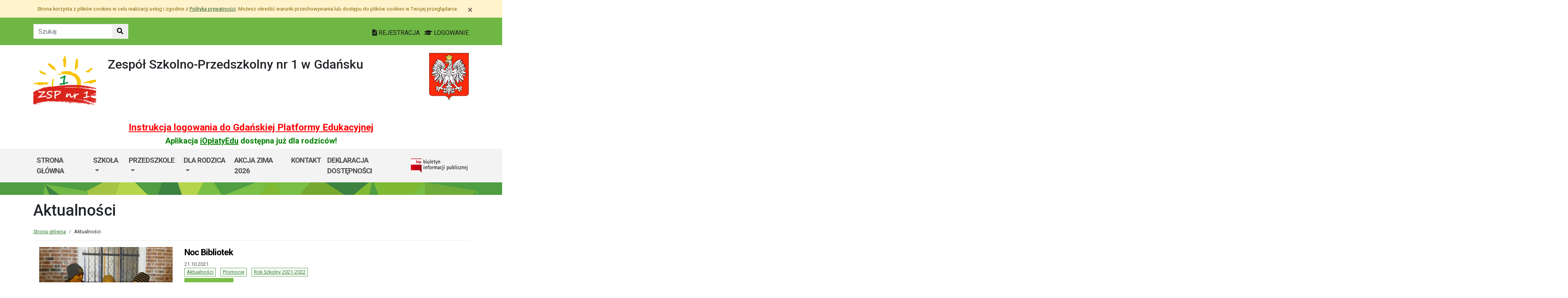

--- FILE ---
content_type: text/html; charset=utf-8
request_url: https://zsp1.edu.gdansk.pl/pl/artc/aktualnosci.2.html?page=56
body_size: 48300
content:

<!DOCTYPE html>
<html lang="pl">
<head>
    <meta charset="utf-8">
    <meta http-equiv="X-UA-Compatible" content="IE=edge">
    <meta name="viewport" content="width=device-width, initial-scale=1">
    <link rel="shortcut icon" href="/Content/pub/433/logo_szkoly.png">
    <title>Aktualności - Zesp&#243;ł Szkolno - Przedszkolny nr 1 (Szkoła Podstawowa nr 76 im. Jarosława Dąbrowskiego, Przedszkole Specjalne nr 72 o Profilu Terapeutycznym)</title>
        <meta name="Robots" content="index, follow" />
    <meta name="revisit-after" content="3 days" />
    <meta name="keywords" content="" />
    <meta name="description" content="" />
    <meta name="page-topic" content="" />
    <link href="/Scripts/bootstrap4/css/bootstrap.min.css" rel="stylesheet" />
    <link href="/Content/css/font-awesome.min.css" rel="stylesheet" />
    <link rel="stylesheet" href="https://use.fontawesome.com/releases/v5.2.0/css/all.css" integrity="sha384-hWVjflwFxL6sNzntih27bfxkr27PmbbK/iSvJ+a4+0owXq79v+lsFkW54bOGbiDQ" crossorigin="anonymous">
    <link href="/Content/css/jquery.magnific-popup.css" rel="stylesheet" />
    <link href="/Content/css/style.css?_=21905317459" rel="stylesheet" />
    <link href="//fonts.googleapis.com/css?family=Roboto:100,100i,300,300i,400,400i,500,500i,700,700i,900,900i&amp;subset=latin-ext" rel="stylesheet">
    <!--[if lt IE 9]>
        
      <script src="https://oss.maxcdn.com/html5shiv/3.7.2/html5shiv.min.js"></script>
      <script src="https://oss.maxcdn.com/respond/1.4.2/respond.min.js"></script>
    <![endif]-->
    
</head>
<body class="bodylang-pl ">
    <ul class="sr-only">
        <li><a href="#main-container" class="sr-only sr-only-focusable sr-focus-many" data-sr-group="1">Przejdź do treści</a></li>
        <li><a href="#navContent" class="sr-only sr-only-focusable sr-focus-many" data-sr-group="1">Przejdź do menu</a></li>
        <li><a href="/pl/Site/SiteMap" class="sr-only sr-only-focusable sr-focus-many" data-sr-group="1">Mapa strony</a></li>
    </ul>
    <section id="cookiesInfoContainer" aria-label="Informacja o przechowywaniu plików cookie"></section>

    <h1 class="sr-only">
        Aktualności - Zesp&#243;ł Szkolno - Przedszkolny nr 1 (Szkoła Podstawowa nr 76 im. Jarosława Dąbrowskiego, Przedszkole Specjalne nr 72 o Profilu Terapeutycznym)
    </h1>


    <header>
        <div class="container-fluid bg-green">
            <div class="container py-3 text-right">
                <nav class="navbar navbar-head p-0">
                        <form class="navbar-form navbar-left" action="/pl/Site/Search" method="get">
                            <div class="input-group">
                                <input type="text" class="form-control" name="str" placeholder="Szukaj" title="Tekst do szukania w witrynie" aria-label="Tekst do szukania w witrynie">
                                <div class="input-group-append">
                                    <button class="btn btn-default" type="submit" title="Szukaj w witrynie" aria-label="Szukaj w witrynie">
                                        <i class="fas fa-search"></i>
                                    </button>
                                </div>
                            </div>
                        </form>
                    <div class="ml-auto mr-auto mr-md-0 pt-2">
                        <a href="https://edu.gdansk.pl/rejestracja.html">
                            <i class="fas fa-file-text"></i>
                            REJESTRACJA
                        </a>

                        <a href="https://aplikacje.edu.gdansk.pl">
                            <i class="fas fa-graduation-cap"></i>
                            LOGOWANIE
                        </a>
                    </div>
                </nav>
            </div>
        </div>

        <div class="container">






    <div class="big-box structure">
        <div class="">
                        <div  class="row structure-row ">
                        <div   id="top-logo"   class="col-lg-2 col-sm-3 col-12 structure-panel">
        

            <div></div>




                        <p><a href="/"><img src="/Content/pub/433/logo_szkoly.png" alt="Logo szkoły" class="img-fluid" style="margin-bottom: 10px; margin-top: 10px;" caption="false"></a></p>

    </div>

                        <div   id="top-name"   class="col-lg-8 col-sm-6 col-12 structure-panel">
        

            <div></div>




                        <h2 style="margin-top: 30px;">Zespół Szkolno-Przedszkolny nr 1 w Gdańsku</h2>

    </div>

                        <div   id="top-emblem"   class="col-lg-2 col-sm-3 col-12 structure-panel">
        

            <div></div>




                        <p style="text-align: right;" class="hidden-xs"><img src="/Content/pub/godlo.png" alt="Godło Polski" class="img-fluid" style="margin-bottom: 10px; margin-top: 20px;" caption="false"></p>

    </div>

        </div>

                        <div  class="row structure-row ">
                        <div  class="col-lg-12 col-sm-12 col-12 structure-panel">
        

            <div></div>




                        <h4 style="text-align: center;"><span style="color: #ff0000;"><strong><a href="https://edu.gdansk.pl/files/logowanie-do-gpe.pdf" target="_blank" rel="noopener noreferrer" style="color: #ff0000;">Instrukcja logowania do Gdańskiej Platformy Edukacyjnej</a></strong></span></h4>
<h5 style="text-align: center;"><span style="color: #008000;"><strong>Aplikacja <a href="https://edu.gdansk.pl/ioplaty.html" target="_blank" rel="noopener noreferrer" style="color: #008000;">iOpłatyEdu</a> dostępna już dla rodziców! </strong></span></h5>

    </div>

        </div>

        </div>
    </div>

        </div>
        <nav id="navbar-top" class="navbar navbar-expand-lg navbar-light bg-light">
            <h2 class="sr-only">Menu główne</h2>
            <div class="container">
                <a class="navbar-brand d-lg-none" href="#">GPE</a>
                <button class="navbar-toggler" type="button" data-toggle="collapse" data-target="#navContent" aria-controls="navbar-top" aria-expanded="false">
                    <span class="navbar-toggler-icon" aria-hidden="true"></span>
                    <span class="sr-only">Pokaż/ukryj menu</span>
                </button>
                <div class="collapse navbar-collapse" id="navContent">
                    <ul class="navbar-nav mr-auto menu-top">
    <li class="nav-item blightblue">
        <a href="/pl" 
           class="nav-item nav-link" 
           >
            Strona gł&#243;wna
        </a>
    </li>
    <li class="nav-item dropdown " role="menuitem">
        <a href="/pl/page/o-szkole-1-53" class="nav-link dropdown-toggle" data-toggle="dropdown">Szkoła <span class="caret"></span></a>
        <ul class="dropdown-menu" role="menu">
    <li class="nav-item ">
        <a href="/pl/page/o-szkole-1-53/dyrekcja" 
           class="nav-item nav-link" 
           >
            Dyrekcja
        </a>
    </li>
    <li class="nav-item ">
        <a href="/pl/page/o-szkole-1-53/pedagog-szkolny" 
           class="nav-item nav-link" 
           >
            Pedagog/Psycholog
        </a>
    </li>
    <li class="nav-item ">
        <a href="/pl/page/o-szkole-1-53/dokumenty-1" 
           class="nav-item nav-link" 
           >
            Dokumenty
        </a>
    </li>
    <li class="nav-item bgreen">
        <a href="/pl/page/o-szkole-1-53/biblioteka" 
           class="nav-item nav-link" 
           >
            Biblioteka
        </a>
    </li>
    <li class="nav-item ">
        <a href="/pl/page/o-szkole-1-53/swietlica" 
           class="nav-item nav-link" 
           >
            Świetlica
        </a>
    </li>
    <li class="nav-item bblue">
        <a href="/pl/page/o-szkole-1-53/dzwonki" 
           class="nav-item nav-link" 
           >
            Dzwonki
        </a>
    </li>
    <li class="nav-item ">
        <a href="/pl/page/o-szkole-1-53/kola-zainteresowan" 
           class="nav-item nav-link" 
           >
            Koła zainteresowań
        </a>
    </li>
    <li class="nav-item ">
        <a href="/pl/page/o-szkole-1-53/zajecia-pozaszkolne-odplatne" 
           class="nav-item nav-link" 
           >
            Zajęcia pozaszkolne (odpłatne)
        </a>
    </li>
    <li class="nav-item ">
        <a href="/pl/page/o-szkole-1-53/strefa-pracownika" 
           class="nav-item nav-link" 
           >
            Strefa pracownika
        </a>
    </li>
    <li class="nav-item ">
        <a href="/pl/page/o-szkole-1-53/erasmus-2" 
           class="nav-item nav-link" 
           >
            Erasmus+/Power
        </a>
    </li>
    <li class="nav-item ">
        <a href="/pl/page/o-szkole-1-53/etwinning" 
           class="nav-item nav-link" 
           >
            eTwinning
        </a>
    </li>
    <li class="nav-item ">
        <a href="/pl/page/o-szkole-1-53/konkursy" 
           class="nav-item nav-link" 
           >
            Konkursy
        </a>
    </li>



        </ul>
    </li>
    <li class="nav-item dropdown " role="menuitem">
        <a href="/pl/page/o-przedszkolu-3" class="nav-link dropdown-toggle" data-toggle="dropdown">Przedszkole <span class="caret"></span></a>
        <ul class="dropdown-menu" role="menu">
    <li class="nav-item ">
        <a href="/pl/page/o-przedszkolu-3/aktualnosci" 
           class="nav-item nav-link" 
           >
            Z życia Przedszkola
        </a>
    </li>
    <li class="nav-item ">
        <a href="/pl/page/o-przedszkolu-3/o-przedszkolu" 
           class="nav-item nav-link" 
           >
            O Przedszkolu
        </a>
    </li>



        </ul>
    </li>
    <li class="nav-item dropdown " role="menuitem">
        <a href="/pl/page/dla-rodzica" class="nav-link dropdown-toggle" data-toggle="dropdown">Dla Rodzica <span class="caret"></span></a>
        <ul class="dropdown-menu" role="menu">
    <li class="nav-item ">
        <a href="/pl/page/dla-rodzica/zebrania-w-roku-szkolnym-2019-2020" 
           class="nav-item nav-link" 
           >
            Kalendarz / Zebrania w roku szkolnym 2025/2026
        </a>
    </li>
    <li class="nav-item ">
        <a href="/pl/page/dla-rodzica/rada-rodzicow" 
           class="nav-item nav-link" 
           >
            Rada Rodzic&#243;w
        </a>
    </li>



        </ul>
    </li>
    <li class="nav-item ">
        <a href="/pl/page/akcja-zima-2026" 
           class="nav-item nav-link" 
           >
            AKCJA ZIMA 2026
        </a>
    </li>
    <li class="nav-item ">
        <a href="/pl/page/kontakt-1-40" 
           class="nav-item nav-link" 
           >
            Kontakt
        </a>
    </li>
    <li class="nav-item ">
        <a href="/pl/page/deklaracja-dostepnosci-43" 
           class="nav-item nav-link" 
           >
            Deklaracja dostępności 
        </a>
    </li>



                    </ul>
                    <a href="http://zsp1.edu.gdansk.pl/pl/page/bip-zsp1">
                        <img src="/Content/img/bip.png" alt="Biuletyn Informacji Publicznej" />
                    </a>

                </div>
            </div>
        </nav>
    </header>

    <section class="highlight-bg py-3 mb-3">
        <div class="container">






    <div class="big-box structure">
        <div class="">
                        <div  class="row structure-row ">
                    
        </div>

        </div>
    </div>
        </div>
    </section>

    


    <main class="BodyContent" id="main-container">

        <div class="container main">
            
            
<h2 class="h1 page-header" aria-hidden="true">Aktualności</h2>

<nav aria-label="Ścieżka do strony">
    <ol class="breadcrumb">
        <li class="breadcrumb-item"><a href="/">Strona gł&#243;wna</a></li>
        <li class="breadcrumb-item">Aktualności</li>
    </ol>
</nav>

<div class="row">
    <ul class="col article-list">

        <li class="mb-3 pb-3 article">
            <div class="col-12 col-md-4 mb-2">
<div class="article-img"><a href="/pl/art/noc-bibliotek.43568.html" tabindex="-1" aria-hidden="true"><img src="/Content/articles/foto/thumbs/noc-bibliotek-310030.jpg" alt="Noc Bibliotek" class="img-fluid" /></a></div>            </div>
            <div class="col article-body">
                <h4>
                    <i class="fa fa-arrow-right d-none title-icon bgreen"></i>
                    <a href="/pl/art/noc-bibliotek.43568.html">Noc Bibliotek</a>
                </h4>
                    <div class="mb-1 meta">
                         21.10.2021
                                                <ul class="category list-inline">
<li class="list-inline-item"><a href="/pl/artc/aktualnosci.2.html">Aktualności</a></li> <li class="list-inline-item"><a href="/pl/artc/promocje.11.html">Promocje</a></li> <li class="list-inline-item"><a href="/pl/artc/rok-szkolny-2021-2022.797.html">Rok Szkolny 2021-2022</a></li>                         </ul>
                    </div>
                    
                    <a class="btn btn-info" href="/pl/art/noc-bibliotek.43568.html">czytaj dalej<span class="sr-only">: Noc Bibliotek</span></a>
                    <div class="clearfix"></div>
            </div>
        </li>
        <li class="mb-3 pb-3 article">
            <div class="col-12 col-md-4 mb-2">
<div class="article-img"><a href="/pl/art/jesien-w-1a.43567.html" tabindex="-1" aria-hidden="true"><img src="/Content/articles/foto/thumbs/jesien-w-1a-310018.jpg" alt="Jesień w 1A" class="img-fluid" /></a></div>            </div>
            <div class="col article-body">
                <h4>
                    <i class="fa fa-arrow-right d-none title-icon bgreen"></i>
                    <a href="/pl/art/jesien-w-1a.43567.html">Jesień w 1A</a>
                </h4>
                    <div class="mb-1 meta">
                         21.10.2021
                                                <ul class="category list-inline">
<li class="list-inline-item"><a href="/pl/artc/aktualnosci.2.html">Aktualności</a></li> <li class="list-inline-item"><a href="/pl/artc/galeria.35.html">Galeria</a></li> <li class="list-inline-item"><a href="/pl/artc/rok-szkolny-2021-2022.797.html">Rok Szkolny 2021-2022</a></li>                         </ul>
                    </div>
                    
                    <a class="btn btn-info" href="/pl/art/jesien-w-1a.43567.html">czytaj dalej<span class="sr-only">: Jesień w 1A</span></a>
                    <div class="clearfix"></div>
            </div>
        </li>
        <li class="mb-3 pb-3 article">
            <div class="col-12 col-md-4 mb-2">
<div class="article-img"><a href="http://cms-panel.edu.gdansk.pl/pl/art/kazdy-moze-pomoc-ruszyla-swiateczna-akcja.43558.html" tabindex="-1" aria-hidden="true"><img src="/Content/articles/foto/thumbs/kazdy-moze-pomoc-ruszyla-swiateczna-akcja-310003.jpg" alt="Każdy może pom&#243;c - ruszyła świąteczna akcja" class="img-fluid" /></a></div>            </div>
            <div class="col article-body">
                <h4>
                    <i class="fa fa-arrow-right d-none title-icon bgreen"></i>
                    <a href="http://cms-panel.edu.gdansk.pl/pl/art/kazdy-moze-pomoc-ruszyla-swiateczna-akcja.43558.html">Każdy może pom&#243;c - ruszyła świąteczna akcja</a>
                </h4>
                    <div class="mb-1 meta">
                         21.10.2021
                                                <ul class="category list-inline">
<li class="list-inline-item"><a href="/pl/artc/aktualnosci.2.html">Aktualności</a></li> <li class="list-inline-item"><a href="/pl/artc/promocje.11.html">Promocje</a></li>                         </ul>
                    </div>
                    
                    <a class="btn btn-info" href="http://cms-panel.edu.gdansk.pl/pl/art/kazdy-moze-pomoc-ruszyla-swiateczna-akcja.43558.html">czytaj dalej<span class="sr-only">: Każdy może pom&#243;c - ruszyła świąteczna akcja</span></a>
                    <div class="clearfix"></div>
            </div>
        </li>
        <li class="mb-3 pb-3 article">
            <div class="col-12 col-md-4 mb-2">
<div class="article-img"><a href="http://cms-panel.edu.gdansk.pl/pl/art/podsumowanie-gdanskiego-tygodnia-przedszkolaka.43479.html" tabindex="-1" aria-hidden="true"><img src="/Content/articles/foto/thumbs/podsumowanie-gdanskiego-tygodnia-przedszkolaka-309348.jpg" alt="Podsumowanie Gdańskiego Tygodnia Przedszkolaka" class="img-fluid" /></a></div>            </div>
            <div class="col article-body">
                <h4>
                    <i class="fa fa-arrow-right d-none title-icon bgreen"></i>
                    <a href="http://cms-panel.edu.gdansk.pl/pl/art/podsumowanie-gdanskiego-tygodnia-przedszkolaka.43479.html">Podsumowanie Gdańskiego Tygodnia Przedszkolaka</a>
                </h4>
                    <div class="mb-1 meta">
                         19.10.2021
                                                <ul class="category list-inline">
<li class="list-inline-item"><a href="/pl/artc/aktualnosci.2.html">Aktualności</a></li> <li class="list-inline-item"><a href="/pl/artc/promocje.11.html">Promocje</a></li>                         </ul>
                    </div>
                    
                    <a class="btn btn-info" href="http://cms-panel.edu.gdansk.pl/pl/art/podsumowanie-gdanskiego-tygodnia-przedszkolaka.43479.html">czytaj dalej<span class="sr-only">: Podsumowanie Gdańskiego Tygodnia Przedszkolaka</span></a>
                    <div class="clearfix"></div>
            </div>
        </li>
        <li class="mb-3 pb-3 article">
            <div class="col-12 col-md-4 mb-2">
<div class="article-img"><a href="/pl/art/15-10-21.43255.html" tabindex="-1" aria-hidden="true"><img src="/Content/articles/foto/thumbs/15-10-21-307281.jpg" alt="15.10.21" class="img-fluid" /></a></div>            </div>
            <div class="col article-body">
                <h4>
                    <i class="fa fa-arrow-right d-none title-icon bgreen"></i>
                    <a href="/pl/art/15-10-21.43255.html">15.10.21</a>
                </h4>
                    <div class="mb-1 meta">
                         15.10.2021
                                                <ul class="category list-inline">
<li class="list-inline-item"><a href="/pl/artc/aktualnosci.2.html">Aktualności</a></li> <li class="list-inline-item"><a href="/pl/artc/promocje.11.html">Promocje</a></li> <li class="list-inline-item"><a href="/pl/artc/rok-szkolny-2021-2022.797.html">Rok Szkolny 2021-2022</a></li>                         </ul>
                    </div>
                    
                    <a class="btn btn-info" href="/pl/art/15-10-21.43255.html">czytaj dalej<span class="sr-only">: 15.10.21</span></a>
                    <div class="clearfix"></div>
            </div>
        </li>
        <li class="mb-3 pb-3 article">
            <div class="col-12 col-md-4 mb-2">
<div class="article-img"><a href="http://cms-panel.edu.gdansk.pl/pl/art/zyczenia-z-okazji-dnia-edukacji-narodowej.43210.html" tabindex="-1" aria-hidden="true"><img src="/Content/articles/foto/thumbs/zyczenia-z-okazji-dnia-edukacji-narodowej-306908.jpg" alt="Życzenia z okazji Dnia Edukacji Narodowej" class="img-fluid" /></a></div>            </div>
            <div class="col article-body">
                <h4>
                    <i class="fa fa-arrow-right d-none title-icon bgreen"></i>
                    <a href="http://cms-panel.edu.gdansk.pl/pl/art/zyczenia-z-okazji-dnia-edukacji-narodowej.43210.html">Życzenia z okazji Dnia Edukacji Narodowej</a>
                </h4>
                    <div class="mb-1 meta">
                         14.10.2021
                                                <ul class="category list-inline">
<li class="list-inline-item"><a href="/pl/artc/aktualnosci.2.html">Aktualności</a></li> <li class="list-inline-item"><a href="/pl/artc/promocje.11.html">Promocje</a></li>                         </ul>
                    </div>
                    
                    <a class="btn btn-info" href="http://cms-panel.edu.gdansk.pl/pl/art/zyczenia-z-okazji-dnia-edukacji-narodowej.43210.html">czytaj dalej<span class="sr-only">: Życzenia z okazji Dnia Edukacji Narodowej</span></a>
                    <div class="clearfix"></div>
            </div>
        </li>
        <li class="mb-3 pb-3 article">
            <div class="col-12 col-md-4 mb-2">
<div class="article-img"><a href="/pl/art/pola-nadziei.43042.html" tabindex="-1" aria-hidden="true"><img src="/Content/articles/foto/thumbs/pola-nadziei-305650.jpg" alt="Pola nadziei" class="img-fluid" /></a></div>            </div>
            <div class="col article-body">
                <h4>
                    <i class="fa fa-arrow-right d-none title-icon bgreen"></i>
                    <a href="/pl/art/pola-nadziei.43042.html">Pola nadziei</a>
                </h4>
                    <div class="mb-1 meta">
                         11.10.2021
                                                <ul class="category list-inline">
<li class="list-inline-item"><a href="/pl/artc/aktualnosci.2.html">Aktualności</a></li> <li class="list-inline-item"><a href="/pl/artc/galeria.35.html">Galeria</a></li> <li class="list-inline-item"><a href="/pl/artc/rok-szkolny-2021-2022.797.html">Rok Szkolny 2021-2022</a></li>                         </ul>
                    </div>
                    
                    <a class="btn btn-info" href="/pl/art/pola-nadziei.43042.html">czytaj dalej<span class="sr-only">: Pola nadziei</span></a>
                    <div class="clearfix"></div>
            </div>
        </li>
        <li class="mb-3 pb-3 article">
            <div class="col-12 col-md-4 mb-2">
<div class="article-img"><a href="/pl/art/pasowanie-na-przedszkolaka.42823.html" tabindex="-1" aria-hidden="true"><img src="/Content/articles/foto/thumbs/pasowanie-na-przedszkolaka-303604.jpg" alt="Pasowanie na Przedszkolaka" class="img-fluid" /></a></div>            </div>
            <div class="col article-body">
                <h4>
                    <i class="fa fa-arrow-right d-none title-icon bgreen"></i>
                    <a href="/pl/art/pasowanie-na-przedszkolaka.42823.html">Pasowanie na Przedszkolaka</a>
                </h4>
                    <div class="mb-1 meta">
                         06.10.2021
                                                <ul class="category list-inline">
<li class="list-inline-item"><a href="/pl/artc/aktualnosci.2.html">Aktualności</a></li> <li class="list-inline-item"><a href="/pl/artc/galeria.35.html">Galeria</a></li> <li class="list-inline-item"><a href="/pl/artc/przedszkole.283.html">Przedszkole</a></li> <li class="list-inline-item"><a href="/pl/artc/rok-szkolny-2021-2022.797.html">Rok Szkolny 2021-2022</a></li> <li class="list-inline-item"><a href="/pl/artc/swieta.232.html">Święta</a></li>                         </ul>
                    </div>
                    
                    <a class="btn btn-info" href="/pl/art/pasowanie-na-przedszkolaka.42823.html">czytaj dalej<span class="sr-only">: Pasowanie na Przedszkolaka</span></a>
                    <div class="clearfix"></div>
            </div>
        </li>
        <li class="mb-3 pb-3 article">
            <div class="col-12 col-md-4 mb-2">
<div class="article-img"><a href="/pl/art/noc-bibliotek.42821.html" tabindex="-1" aria-hidden="true"><img src="/Content/articles/foto/thumbs/noc-bibliotek-303624.jpg" alt="Noc Bibliotek" class="img-fluid" /></a></div>            </div>
            <div class="col article-body">
                <h4>
                    <i class="fa fa-arrow-right d-none title-icon bgreen"></i>
                    <a href="/pl/art/noc-bibliotek.42821.html">Noc Bibliotek</a>
                </h4>
                    <div class="mb-1 meta">
                         06.10.2021
                                                <ul class="category list-inline">
<li class="list-inline-item"><a href="/pl/artc/aktualnosci.2.html">Aktualności</a></li> <li class="list-inline-item"><a href="/pl/artc/nowosci-biblioteczne.738.html">Nowości biblioteczne</a></li> <li class="list-inline-item"><a href="/pl/artc/rok-szkolny-2021-2022.797.html">Rok Szkolny 2021-2022</a></li>                         </ul>
                    </div>
                    
                    <a class="btn btn-info" href="/pl/art/noc-bibliotek.42821.html">czytaj dalej<span class="sr-only">: Noc Bibliotek</span></a>
                    <div class="clearfix"></div>
            </div>
        </li>
        <li class="mb-3 pb-3 article">
            <div class="col-12 col-md-4 mb-2">
<div class="article-img"><a href="/pl/art/platnosci-za-zywienie-wazne-ogloszenie.42760.html" tabindex="-1" aria-hidden="true"><img src="/Content/articles/foto/thumbs/platnosci-za-zywienie-wazne-ogloszenie-303024.jpg" alt="Płatności za żywienie - ważne ogłoszenie!" class="img-fluid" /></a></div>            </div>
            <div class="col article-body">
                <h4>
                    <i class="fa fa-arrow-right d-none title-icon bgreen"></i>
                    <a href="/pl/art/platnosci-za-zywienie-wazne-ogloszenie.42760.html">Płatności za żywienie - ważne ogłoszenie!</a>
                </h4>
                    <div class="mb-1 meta">
                         05.10.2021
                                                <ul class="category list-inline">
<li class="list-inline-item"><a href="/pl/artc/aktualnosci.2.html">Aktualności</a></li> <li class="list-inline-item"><a href="/pl/artc/rok-szkolny-2021-2022.797.html">Rok Szkolny 2021-2022</a></li>                         </ul>
                    </div>
                    
                    <a class="btn btn-info" href="/pl/art/platnosci-za-zywienie-wazne-ogloszenie.42760.html">czytaj dalej<span class="sr-only">: Płatności za żywienie - ważne ogłoszenie!</span></a>
                    <div class="clearfix"></div>
            </div>
        </li>
        <li class="mb-3 pb-3 article">
            <div class="col-12 col-md-4 mb-2">
<div class="article-img"><a href="/pl/art/2c-dzien-chlopaka.42722.html" tabindex="-1" aria-hidden="true"><img src="/Content/articles/foto/thumbs/2c-dzien-chlopaka-302794.jpg" alt="2c - Dzień Chłopaka" class="img-fluid" /></a></div>            </div>
            <div class="col article-body">
                <h4>
                    <i class="fa fa-arrow-right d-none title-icon bgreen"></i>
                    <a href="/pl/art/2c-dzien-chlopaka.42722.html">2c - Dzień Chłopaka</a>
                </h4>
                    <div class="mb-1 meta">
                         04.10.2021
                                                <ul class="category list-inline">
<li class="list-inline-item"><a href="/pl/artc/aktualnosci.2.html">Aktualności</a></li> <li class="list-inline-item"><a href="/pl/artc/galeria.35.html">Galeria</a></li> <li class="list-inline-item"><a href="/pl/artc/rok-szkolny-2021-2022.797.html">Rok Szkolny 2021-2022</a></li>                         </ul>
                    </div>
                    
                    <a class="btn btn-info" href="/pl/art/2c-dzien-chlopaka.42722.html">czytaj dalej<span class="sr-only">: 2c - Dzień Chłopaka</span></a>
                    <div class="clearfix"></div>
            </div>
        </li>
        <li class="mb-3 pb-3 article">
            <div class="col-12 col-md-4 mb-2">
<div class="article-img"><a href="/pl/art/w-7c-dzialo-sie.42721.html" tabindex="-1" aria-hidden="true"><img src="/Content/articles/foto/thumbs/w-7c-dzialo-sie-302787.jpg" alt="W 7c działo się..." class="img-fluid" /></a></div>            </div>
            <div class="col article-body">
                <h4>
                    <i class="fa fa-arrow-right d-none title-icon bgreen"></i>
                    <a href="/pl/art/w-7c-dzialo-sie.42721.html">W 7c działo się...</a>
                </h4>
                    <div class="mb-1 meta">
                         04.10.2021
                                                <ul class="category list-inline">
<li class="list-inline-item"><a href="/pl/artc/aktualnosci.2.html">Aktualności</a></li> <li class="list-inline-item"><a href="/pl/artc/promocje.11.html">Promocje</a></li> <li class="list-inline-item"><a href="/pl/artc/rok-szkolny-2021-2022.797.html">Rok Szkolny 2021-2022</a></li>                         </ul>
                    </div>
                    
                    <a class="btn btn-info" href="/pl/art/w-7c-dzialo-sie.42721.html">czytaj dalej<span class="sr-only">: W 7c działo się...</span></a>
                    <div class="clearfix"></div>
            </div>
        </li>
            </ul>
</div>
<nav aria-label="Stronicowanie">
    <ul class="pagination">
        <li class="page-item "><a class="page-link btn-outline-info btn-sm" href="/pl/artc/aktualnosci.2.html?page=55"><i class="fas fa-angle-left"></i></a><span class="sr-only">Previous</span></li>

        <li class="page-item"><a class="page-link btn-outline-info btn-sm " href="/pl/artc/aktualnosci.2.html">1</a></li>
        <li class="page-item"><a class="page-link btn-outline-info btn-sm " href="/pl/artc/aktualnosci.2.html?page=1">2</a></li>
        <li class="page-item"><a class="page-link btn-outline-info btn-sm " href="/pl/artc/aktualnosci.2.html?page=2">3</a></li>
        <li class="page-item"><a class="page-link btn-outline-info btn-sm " href="/pl/artc/aktualnosci.2.html?page=3">4</a></li>
        <li class="page-item"><a class="page-link btn-outline-info btn-sm " href="/pl/artc/aktualnosci.2.html?page=4">5</a></li>
        <li class="page-item"><a class="page-link btn-outline-info btn-sm " href="/pl/artc/aktualnosci.2.html?page=5">6</a></li>
        <li class="page-item"><a class="page-link btn-outline-info btn-sm " href="/pl/artc/aktualnosci.2.html?page=6">7</a></li>
        <li class="page-item"><a class="page-link btn-outline-info btn-sm " href="/pl/artc/aktualnosci.2.html?page=7">8</a></li>
        <li class="page-item"><a class="page-link btn-outline-info btn-sm " href="/pl/artc/aktualnosci.2.html?page=8">9</a></li>
        <li class="page-item"><a class="page-link btn-outline-info btn-sm " href="/pl/artc/aktualnosci.2.html?page=9">10</a></li>
        <li class="page-item"><a class="page-link btn-outline-info btn-sm " href="/pl/artc/aktualnosci.2.html?page=10">11</a></li>
        <li class="page-item"><a class="page-link btn-outline-info btn-sm " href="/pl/artc/aktualnosci.2.html?page=11">12</a></li>
        <li class="page-item"><a class="page-link btn-outline-info btn-sm " href="/pl/artc/aktualnosci.2.html?page=12">13</a></li>
        <li class="page-item"><a class="page-link btn-outline-info btn-sm " href="/pl/artc/aktualnosci.2.html?page=13">14</a></li>
        <li class="page-item"><a class="page-link btn-outline-info btn-sm " href="/pl/artc/aktualnosci.2.html?page=14">15</a></li>
        <li class="page-item"><a class="page-link btn-outline-info btn-sm " href="/pl/artc/aktualnosci.2.html?page=15">16</a></li>
        <li class="page-item"><a class="page-link btn-outline-info btn-sm " href="/pl/artc/aktualnosci.2.html?page=16">17</a></li>
        <li class="page-item"><a class="page-link btn-outline-info btn-sm " href="/pl/artc/aktualnosci.2.html?page=17">18</a></li>
        <li class="page-item"><a class="page-link btn-outline-info btn-sm " href="/pl/artc/aktualnosci.2.html?page=18">19</a></li>
        <li class="page-item"><a class="page-link btn-outline-info btn-sm " href="/pl/artc/aktualnosci.2.html?page=19">20</a></li>
        <li class="page-item"><a class="page-link btn-outline-info btn-sm " href="/pl/artc/aktualnosci.2.html?page=20">21</a></li>
        <li class="page-item"><a class="page-link btn-outline-info btn-sm " href="/pl/artc/aktualnosci.2.html?page=21">22</a></li>
        <li class="page-item"><a class="page-link btn-outline-info btn-sm " href="/pl/artc/aktualnosci.2.html?page=22">23</a></li>
        <li class="page-item"><a class="page-link btn-outline-info btn-sm " href="/pl/artc/aktualnosci.2.html?page=23">24</a></li>
        <li class="page-item"><a class="page-link btn-outline-info btn-sm " href="/pl/artc/aktualnosci.2.html?page=24">25</a></li>
        <li class="page-item"><a class="page-link btn-outline-info btn-sm " href="/pl/artc/aktualnosci.2.html?page=25">26</a></li>
        <li class="page-item"><a class="page-link btn-outline-info btn-sm " href="/pl/artc/aktualnosci.2.html?page=26">27</a></li>
        <li class="page-item"><a class="page-link btn-outline-info btn-sm " href="/pl/artc/aktualnosci.2.html?page=27">28</a></li>
        <li class="page-item"><a class="page-link btn-outline-info btn-sm " href="/pl/artc/aktualnosci.2.html?page=28">29</a></li>
        <li class="page-item"><a class="page-link btn-outline-info btn-sm " href="/pl/artc/aktualnosci.2.html?page=29">30</a></li>
        <li class="page-item"><a class="page-link btn-outline-info btn-sm " href="/pl/artc/aktualnosci.2.html?page=30">31</a></li>
        <li class="page-item"><a class="page-link btn-outline-info btn-sm " href="/pl/artc/aktualnosci.2.html?page=31">32</a></li>
        <li class="page-item"><a class="page-link btn-outline-info btn-sm " href="/pl/artc/aktualnosci.2.html?page=32">33</a></li>
        <li class="page-item"><a class="page-link btn-outline-info btn-sm " href="/pl/artc/aktualnosci.2.html?page=33">34</a></li>
        <li class="page-item"><a class="page-link btn-outline-info btn-sm " href="/pl/artc/aktualnosci.2.html?page=34">35</a></li>
        <li class="page-item"><a class="page-link btn-outline-info btn-sm " href="/pl/artc/aktualnosci.2.html?page=35">36</a></li>
        <li class="page-item"><a class="page-link btn-outline-info btn-sm " href="/pl/artc/aktualnosci.2.html?page=36">37</a></li>
        <li class="page-item"><a class="page-link btn-outline-info btn-sm " href="/pl/artc/aktualnosci.2.html?page=37">38</a></li>
        <li class="page-item"><a class="page-link btn-outline-info btn-sm " href="/pl/artc/aktualnosci.2.html?page=38">39</a></li>
        <li class="page-item"><a class="page-link btn-outline-info btn-sm " href="/pl/artc/aktualnosci.2.html?page=39">40</a></li>
        <li class="page-item"><a class="page-link btn-outline-info btn-sm " href="/pl/artc/aktualnosci.2.html?page=40">41</a></li>
        <li class="page-item"><a class="page-link btn-outline-info btn-sm " href="/pl/artc/aktualnosci.2.html?page=41">42</a></li>
        <li class="page-item"><a class="page-link btn-outline-info btn-sm " href="/pl/artc/aktualnosci.2.html?page=42">43</a></li>
        <li class="page-item"><a class="page-link btn-outline-info btn-sm " href="/pl/artc/aktualnosci.2.html?page=43">44</a></li>
        <li class="page-item"><a class="page-link btn-outline-info btn-sm " href="/pl/artc/aktualnosci.2.html?page=44">45</a></li>
        <li class="page-item"><a class="page-link btn-outline-info btn-sm " href="/pl/artc/aktualnosci.2.html?page=45">46</a></li>
        <li class="page-item"><a class="page-link btn-outline-info btn-sm " href="/pl/artc/aktualnosci.2.html?page=46">47</a></li>
        <li class="page-item"><a class="page-link btn-outline-info btn-sm " href="/pl/artc/aktualnosci.2.html?page=47">48</a></li>
        <li class="page-item"><a class="page-link btn-outline-info btn-sm " href="/pl/artc/aktualnosci.2.html?page=48">49</a></li>
        <li class="page-item"><a class="page-link btn-outline-info btn-sm " href="/pl/artc/aktualnosci.2.html?page=49">50</a></li>
        <li class="page-item"><a class="page-link btn-outline-info btn-sm " href="/pl/artc/aktualnosci.2.html?page=50">51</a></li>
        <li class="page-item"><a class="page-link btn-outline-info btn-sm " href="/pl/artc/aktualnosci.2.html?page=51">52</a></li>
        <li class="page-item"><a class="page-link btn-outline-info btn-sm " href="/pl/artc/aktualnosci.2.html?page=52">53</a></li>
        <li class="page-item"><a class="page-link btn-outline-info btn-sm " href="/pl/artc/aktualnosci.2.html?page=53">54</a></li>
        <li class="page-item"><a class="page-link btn-outline-info btn-sm " href="/pl/artc/aktualnosci.2.html?page=54">55</a></li>
        <li class="page-item"><a class="page-link btn-outline-info btn-sm " href="/pl/artc/aktualnosci.2.html?page=55">56</a></li>
        <li class="page-item"><a class="page-link btn-outline-info btn-sm active" href="/pl/artc/aktualnosci.2.html?page=56">57</a></li>
        <li class="page-item"><a class="page-link btn-outline-info btn-sm " href="/pl/artc/aktualnosci.2.html?page=57">58</a></li>
        <li class="page-item"><a class="page-link btn-outline-info btn-sm " href="/pl/artc/aktualnosci.2.html?page=58">59</a></li>
        <li class="page-item"><a class="page-link btn-outline-info btn-sm " href="/pl/artc/aktualnosci.2.html?page=59">60</a></li>
        <li class="page-item"><a class="page-link btn-outline-info btn-sm " href="/pl/artc/aktualnosci.2.html?page=60">61</a></li>
        <li class="page-item"><a class="page-link btn-outline-info btn-sm " href="/pl/artc/aktualnosci.2.html?page=61">62</a></li>
        <li class="page-item"><a class="page-link btn-outline-info btn-sm " href="/pl/artc/aktualnosci.2.html?page=62">63</a></li>
        <li class="page-item"><a class="page-link btn-outline-info btn-sm " href="/pl/artc/aktualnosci.2.html?page=63">64</a></li>
        <li class="page-item"><a class="page-link btn-outline-info btn-sm " href="/pl/artc/aktualnosci.2.html?page=64">65</a></li>
        <li class="page-item"><a class="page-link btn-outline-info btn-sm " href="/pl/artc/aktualnosci.2.html?page=65">66</a></li>
        <li class="page-item"><a class="page-link btn-outline-info btn-sm " href="/pl/artc/aktualnosci.2.html?page=66">67</a></li>
        <li class="page-item"><a class="page-link btn-outline-info btn-sm " href="/pl/artc/aktualnosci.2.html?page=67">68</a></li>
        <li class="page-item"><a class="page-link btn-outline-info btn-sm " href="/pl/artc/aktualnosci.2.html?page=68">69</a></li>
        <li class="page-item"><a class="page-link btn-outline-info btn-sm " href="/pl/artc/aktualnosci.2.html?page=69">70</a></li>
        <li class="page-item"><a class="page-link btn-outline-info btn-sm " href="/pl/artc/aktualnosci.2.html?page=70">71</a></li>
        <li class="page-item"><a class="page-link btn-outline-info btn-sm " href="/pl/artc/aktualnosci.2.html?page=71">72</a></li>
        <li class="page-item"><a class="page-link btn-outline-info btn-sm " href="/pl/artc/aktualnosci.2.html?page=72">73</a></li>
        <li class="page-item"><a class="page-link btn-outline-info btn-sm " href="/pl/artc/aktualnosci.2.html?page=73">74</a></li>
        <li class="page-item"><a class="page-link btn-outline-info btn-sm " href="/pl/artc/aktualnosci.2.html?page=74">75</a></li>
        <li class="page-item"><a class="page-link btn-outline-info btn-sm " href="/pl/artc/aktualnosci.2.html?page=75">76</a></li>
        <li class="page-item"><a class="page-link btn-outline-info btn-sm " href="/pl/artc/aktualnosci.2.html?page=76">77</a></li>
        <li class="page-item"><a class="page-link btn-outline-info btn-sm " href="/pl/artc/aktualnosci.2.html?page=77">78</a></li>
        <li class="page-item"><a class="page-link btn-outline-info btn-sm " href="/pl/artc/aktualnosci.2.html?page=78">79</a></li>
        <li class="page-item"><a class="page-link btn-outline-info btn-sm " href="/pl/artc/aktualnosci.2.html?page=79">80</a></li>
        <li class="page-item"><a class="page-link btn-outline-info btn-sm " href="/pl/artc/aktualnosci.2.html?page=80">81</a></li>
        <li class="page-item"><a class="page-link btn-outline-info btn-sm " href="/pl/artc/aktualnosci.2.html?page=81">82</a></li>
        <li class="page-item"><a class="page-link btn-outline-info btn-sm " href="/pl/artc/aktualnosci.2.html?page=82">83</a></li>
        <li class="page-item"><a class="page-link btn-outline-info btn-sm " href="/pl/artc/aktualnosci.2.html?page=83">84</a></li>
        <li class="page-item"><a class="page-link btn-outline-info btn-sm " href="/pl/artc/aktualnosci.2.html?page=84">85</a></li>
        <li class="page-item"><a class="page-link btn-outline-info btn-sm " href="/pl/artc/aktualnosci.2.html?page=85">86</a></li>
        <li class="page-item"><a class="page-link btn-outline-info btn-sm " href="/pl/artc/aktualnosci.2.html?page=86">87</a></li>
        <li class="page-item "><a class="page-link btn-outline-info btn-sm" href="/pl/artc/aktualnosci.2.html?page=57"><i class="fas fa-angle-right"></i></a><span class="sr-only">Next</span></li>
    </ul>
</nav>


        </div>


    </main>
    <div class="footer mt-5" role="contentinfo" aria-label="Stopka">
            <div class="container-fluid bg-light py-4">
                <div class="container">







    <div class="big-box structure">
        <div class="">
                        <div  class="row structure-row ">
                        <div  class="col-lg-4 col-sm-4 col-12 structure-panel">
                    <h2 class="panel-title">
                    <span>
                                                    Zespół Szkolno-Przedszkolny nr 1 w Gdańsku
                    </span>
            </h2>


            <div></div>




                        <div id="footer_address">
<ul>
<li>80-371 Gdańsk<br />ul. Jagiellońska 14</li>
<li>tel: 58 553 20 21, 58 553 02 76</li>
<li>sekretariat@zsp1.edu.gdansk.pl</li>
</ul>
</div>

    </div>

                        <div  class="col-lg-8 col-sm-8 col-12 structure-panel">
                    <h2 class="panel-title">
                    <span>
                                                    EDUKACJA
                    </span>
            </h2>



<div class="row">
    <ul class="col article-list-small">

            <li class="mb-3 pb-3 article">
                    <a href="https://www.gdansk.pl/wiadomosci/wybory-do-mlodziezowej-rady-miasta-gdanska-kandydaci-na-radnych-poszukiwani,a,303753">Wybory do Młodzieżowej Rady Miasta Gdańska. Aktywni i pomysłowi poszukiwani</a>
            </li>
            <li class="mb-3 pb-3 article">
                    <a href="https://www.gdansk.pl/wiadomosci/ferie-w-szkole-czyli-zima-dzieci-sie-nie-nudza,a,303675">Ferie w szkole, czyli zimą dzieci się nie nudzą </a>
            </li>
            <li class="mb-3 pb-3 article">
                    <a href="https://www.gdansk.pl/wiadomosci/19-milionow-zlotych-na-badania-sukces-naukowcow-z-politechniki-gdanskiej,a,303676">19 milion&#243;w złotych na badania. Sukces naukowc&#243;w z Politechniki </a>
            </li>
            <li class="mb-3 pb-3 article">
                    <a href="https://www.gdansk.pl/wiadomosci/prof-gumed-w-radzie-glownej-nauki-i-szkolnictwa-wyzszego,a,303551">Prof. GUMed w Radzie Gł&#243;wnej Nauki i Szkolnictwa Wyższego</a>
            </li>
            <li class="mb-3 pb-3 article">
                    <a href="https://www.gdansk.pl/wiadomosci/wspolna-pamiec-gdanska-swietujemy-100-lecie-urodzin-prof-andrzeja-zbierskiego,a,303504">Wsp&#243;lna pamięć Gdańska. Świętujemy 100-lecie urodzin prof. Andrzeja Zbierskiego</a>
            </li>
    </ul>
</div>



    </div>

        </div>

        </div>
    </div>
                </div>
            </div>
        <div class="footer-green"></div>
        <div class="container footer">






    <div class="big-box structure">
        <div class="">
                        <div  class="row structure-row ">
                        <div  class="col-lg-8 col-sm-4 col-12 structure-panel">
        

            <div></div>




                        <p><img src="/Content/pub/1/wielkiherbgdanska_znak_2021_final.jpg" title="Herb Miasta Gdańsk" caption="false" style="margin-bottom: 10px; margin-top: 10px;" width="120" height="91" /></p>

    </div>

                        <div  class="col-lg-4 col-sm-8 col-12 structure-panel">
        

            <div></div>




                        <p style="text-align: right;"><span style="color: #000000;"><a href="http://www.edu.gdansk.pl" style="color: #000000;">www.edu.gdansk.pl</a></span></p>

    </div>

        </div>

        </div>
    </div>
        </div>
        <div class="bg-light footer-small">
            <div class="container">
                <div class="row py-3">
                    <div class="col-6 privacy-policy">
                        <ul class="list-inline">
                            <li class="list-inline-item"><a href="/pl/Site/SiteMap">Mapa strony</a></li>
                        </ul>

                    </div>
                    <div class="col-6 text-right copy">
                        <a href="http://www.witkac.pl" target="_blank" title="WITKAC.pl">Witkac.pl</a>
                    </div>
                </div>
            </div>
        </div>
    </div>
    <span class="totop"><a href="#"><i class="fa fa-angle-up"></i><span class="sr-only">powrót do góry</span></a></span>
    <script src="/Scripts/jquery.min.js"></script>
    <script src="/Scripts/bootstrap4/js/bootstrap.bundle.min.js"></script>
    <script src="/Scripts/jquery.magnific-popup.min.js"></script>
    <script src="/Scripts/jquery.form.min.js"></script>
    <script src="/Scripts/validate/jquery.validate.min.js"></script>
        <script src="/Scripts/validate/localization/messages_pl.min.js"></script>

    <script src="/Scripts/97.functions.debug.js?_=21905317459"></script>
    <script src="/Scripts/98.cookies-info.debug.js?_=21905317459"></script>
    <script src="/Scripts/99.common.debug.js?_=21905317459"></script>

    
    <script>
        $("a.sr-focus-many").focus(function () {
            var $this = $(this);
            var data = $this.data("sr-group");
            $("a.sr-focus-many[data-sr-group='" + data + "']").css({ "position": "static" });
        }).blur(function () {
            var $this = $(this);
            var data = $this.data("sr-group");
            $("a.sr-focus-many[data-sr-group='" + data + "']").removeAttr("style");
        });
        $(document).ready(function () {
            var privacyPolicyUrl = $("a#privacy-policy").attr("href");
            var html = '<div id="cookiesInfo" class="privacypolicy-alert alert alert-warning alert-small small">' +
                '<div class="container">' +
                '<button type="button" class="close" aria-label="Zamknij" id="closeCookies"><span aria-hidden="true">&times;</span></button>' +
                'Strona korzysta z plików <span lang="en">cookies</span> w celu realizacji usług i zgodnie z <a href="' + privacyPolicyUrl + '">Polityką prywatności</a>. Możesz określić warunki przechowywania lub dostępu do plików <span lang="en">cookies</span> w Twojej przeglądarce.' +
                '</div>' +
                '</div>';
            try {
                var cookiesClosed = getCookie("close_cookies");
                if (!cookiesClosed) {
                    $("#cookiesInfoContainer").html(html);
                }
            }
            catch { $("#cookiesInfoContainer").html(html); }
            //close cookies info
            $('#closeCookies').click(function () {
                try {
                    setCookie("close_cookies", "1", 9999);
                    $('#cookiesInfo').slideUp(300, function () {
                        $(this).remove()
                    });
                } catch (e) {

                }
            });

        });
    </script>
</body>
</html>
